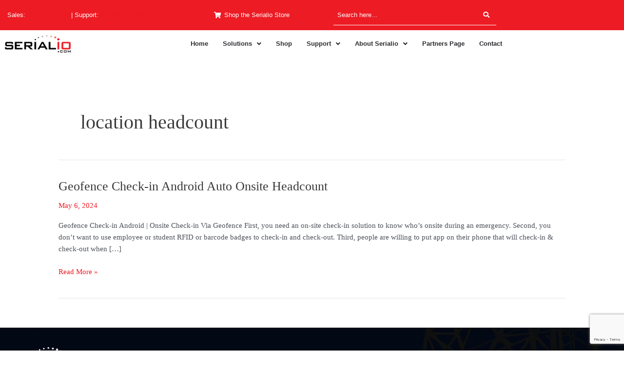

--- FILE ---
content_type: text/html; charset=utf-8
request_url: https://www.google.com/recaptcha/api2/anchor?ar=1&k=6LecUOwqAAAAADw1fya8hr9-VHubxirNW1DT-bqQ&co=aHR0cHM6Ly9zZXJpYWxpby5jb206NDQz&hl=en&v=PoyoqOPhxBO7pBk68S4YbpHZ&size=invisible&anchor-ms=20000&execute-ms=30000&cb=3dlvoa89lcqm
body_size: 48825
content:
<!DOCTYPE HTML><html dir="ltr" lang="en"><head><meta http-equiv="Content-Type" content="text/html; charset=UTF-8">
<meta http-equiv="X-UA-Compatible" content="IE=edge">
<title>reCAPTCHA</title>
<style type="text/css">
/* cyrillic-ext */
@font-face {
  font-family: 'Roboto';
  font-style: normal;
  font-weight: 400;
  font-stretch: 100%;
  src: url(//fonts.gstatic.com/s/roboto/v48/KFO7CnqEu92Fr1ME7kSn66aGLdTylUAMa3GUBHMdazTgWw.woff2) format('woff2');
  unicode-range: U+0460-052F, U+1C80-1C8A, U+20B4, U+2DE0-2DFF, U+A640-A69F, U+FE2E-FE2F;
}
/* cyrillic */
@font-face {
  font-family: 'Roboto';
  font-style: normal;
  font-weight: 400;
  font-stretch: 100%;
  src: url(//fonts.gstatic.com/s/roboto/v48/KFO7CnqEu92Fr1ME7kSn66aGLdTylUAMa3iUBHMdazTgWw.woff2) format('woff2');
  unicode-range: U+0301, U+0400-045F, U+0490-0491, U+04B0-04B1, U+2116;
}
/* greek-ext */
@font-face {
  font-family: 'Roboto';
  font-style: normal;
  font-weight: 400;
  font-stretch: 100%;
  src: url(//fonts.gstatic.com/s/roboto/v48/KFO7CnqEu92Fr1ME7kSn66aGLdTylUAMa3CUBHMdazTgWw.woff2) format('woff2');
  unicode-range: U+1F00-1FFF;
}
/* greek */
@font-face {
  font-family: 'Roboto';
  font-style: normal;
  font-weight: 400;
  font-stretch: 100%;
  src: url(//fonts.gstatic.com/s/roboto/v48/KFO7CnqEu92Fr1ME7kSn66aGLdTylUAMa3-UBHMdazTgWw.woff2) format('woff2');
  unicode-range: U+0370-0377, U+037A-037F, U+0384-038A, U+038C, U+038E-03A1, U+03A3-03FF;
}
/* math */
@font-face {
  font-family: 'Roboto';
  font-style: normal;
  font-weight: 400;
  font-stretch: 100%;
  src: url(//fonts.gstatic.com/s/roboto/v48/KFO7CnqEu92Fr1ME7kSn66aGLdTylUAMawCUBHMdazTgWw.woff2) format('woff2');
  unicode-range: U+0302-0303, U+0305, U+0307-0308, U+0310, U+0312, U+0315, U+031A, U+0326-0327, U+032C, U+032F-0330, U+0332-0333, U+0338, U+033A, U+0346, U+034D, U+0391-03A1, U+03A3-03A9, U+03B1-03C9, U+03D1, U+03D5-03D6, U+03F0-03F1, U+03F4-03F5, U+2016-2017, U+2034-2038, U+203C, U+2040, U+2043, U+2047, U+2050, U+2057, U+205F, U+2070-2071, U+2074-208E, U+2090-209C, U+20D0-20DC, U+20E1, U+20E5-20EF, U+2100-2112, U+2114-2115, U+2117-2121, U+2123-214F, U+2190, U+2192, U+2194-21AE, U+21B0-21E5, U+21F1-21F2, U+21F4-2211, U+2213-2214, U+2216-22FF, U+2308-230B, U+2310, U+2319, U+231C-2321, U+2336-237A, U+237C, U+2395, U+239B-23B7, U+23D0, U+23DC-23E1, U+2474-2475, U+25AF, U+25B3, U+25B7, U+25BD, U+25C1, U+25CA, U+25CC, U+25FB, U+266D-266F, U+27C0-27FF, U+2900-2AFF, U+2B0E-2B11, U+2B30-2B4C, U+2BFE, U+3030, U+FF5B, U+FF5D, U+1D400-1D7FF, U+1EE00-1EEFF;
}
/* symbols */
@font-face {
  font-family: 'Roboto';
  font-style: normal;
  font-weight: 400;
  font-stretch: 100%;
  src: url(//fonts.gstatic.com/s/roboto/v48/KFO7CnqEu92Fr1ME7kSn66aGLdTylUAMaxKUBHMdazTgWw.woff2) format('woff2');
  unicode-range: U+0001-000C, U+000E-001F, U+007F-009F, U+20DD-20E0, U+20E2-20E4, U+2150-218F, U+2190, U+2192, U+2194-2199, U+21AF, U+21E6-21F0, U+21F3, U+2218-2219, U+2299, U+22C4-22C6, U+2300-243F, U+2440-244A, U+2460-24FF, U+25A0-27BF, U+2800-28FF, U+2921-2922, U+2981, U+29BF, U+29EB, U+2B00-2BFF, U+4DC0-4DFF, U+FFF9-FFFB, U+10140-1018E, U+10190-1019C, U+101A0, U+101D0-101FD, U+102E0-102FB, U+10E60-10E7E, U+1D2C0-1D2D3, U+1D2E0-1D37F, U+1F000-1F0FF, U+1F100-1F1AD, U+1F1E6-1F1FF, U+1F30D-1F30F, U+1F315, U+1F31C, U+1F31E, U+1F320-1F32C, U+1F336, U+1F378, U+1F37D, U+1F382, U+1F393-1F39F, U+1F3A7-1F3A8, U+1F3AC-1F3AF, U+1F3C2, U+1F3C4-1F3C6, U+1F3CA-1F3CE, U+1F3D4-1F3E0, U+1F3ED, U+1F3F1-1F3F3, U+1F3F5-1F3F7, U+1F408, U+1F415, U+1F41F, U+1F426, U+1F43F, U+1F441-1F442, U+1F444, U+1F446-1F449, U+1F44C-1F44E, U+1F453, U+1F46A, U+1F47D, U+1F4A3, U+1F4B0, U+1F4B3, U+1F4B9, U+1F4BB, U+1F4BF, U+1F4C8-1F4CB, U+1F4D6, U+1F4DA, U+1F4DF, U+1F4E3-1F4E6, U+1F4EA-1F4ED, U+1F4F7, U+1F4F9-1F4FB, U+1F4FD-1F4FE, U+1F503, U+1F507-1F50B, U+1F50D, U+1F512-1F513, U+1F53E-1F54A, U+1F54F-1F5FA, U+1F610, U+1F650-1F67F, U+1F687, U+1F68D, U+1F691, U+1F694, U+1F698, U+1F6AD, U+1F6B2, U+1F6B9-1F6BA, U+1F6BC, U+1F6C6-1F6CF, U+1F6D3-1F6D7, U+1F6E0-1F6EA, U+1F6F0-1F6F3, U+1F6F7-1F6FC, U+1F700-1F7FF, U+1F800-1F80B, U+1F810-1F847, U+1F850-1F859, U+1F860-1F887, U+1F890-1F8AD, U+1F8B0-1F8BB, U+1F8C0-1F8C1, U+1F900-1F90B, U+1F93B, U+1F946, U+1F984, U+1F996, U+1F9E9, U+1FA00-1FA6F, U+1FA70-1FA7C, U+1FA80-1FA89, U+1FA8F-1FAC6, U+1FACE-1FADC, U+1FADF-1FAE9, U+1FAF0-1FAF8, U+1FB00-1FBFF;
}
/* vietnamese */
@font-face {
  font-family: 'Roboto';
  font-style: normal;
  font-weight: 400;
  font-stretch: 100%;
  src: url(//fonts.gstatic.com/s/roboto/v48/KFO7CnqEu92Fr1ME7kSn66aGLdTylUAMa3OUBHMdazTgWw.woff2) format('woff2');
  unicode-range: U+0102-0103, U+0110-0111, U+0128-0129, U+0168-0169, U+01A0-01A1, U+01AF-01B0, U+0300-0301, U+0303-0304, U+0308-0309, U+0323, U+0329, U+1EA0-1EF9, U+20AB;
}
/* latin-ext */
@font-face {
  font-family: 'Roboto';
  font-style: normal;
  font-weight: 400;
  font-stretch: 100%;
  src: url(//fonts.gstatic.com/s/roboto/v48/KFO7CnqEu92Fr1ME7kSn66aGLdTylUAMa3KUBHMdazTgWw.woff2) format('woff2');
  unicode-range: U+0100-02BA, U+02BD-02C5, U+02C7-02CC, U+02CE-02D7, U+02DD-02FF, U+0304, U+0308, U+0329, U+1D00-1DBF, U+1E00-1E9F, U+1EF2-1EFF, U+2020, U+20A0-20AB, U+20AD-20C0, U+2113, U+2C60-2C7F, U+A720-A7FF;
}
/* latin */
@font-face {
  font-family: 'Roboto';
  font-style: normal;
  font-weight: 400;
  font-stretch: 100%;
  src: url(//fonts.gstatic.com/s/roboto/v48/KFO7CnqEu92Fr1ME7kSn66aGLdTylUAMa3yUBHMdazQ.woff2) format('woff2');
  unicode-range: U+0000-00FF, U+0131, U+0152-0153, U+02BB-02BC, U+02C6, U+02DA, U+02DC, U+0304, U+0308, U+0329, U+2000-206F, U+20AC, U+2122, U+2191, U+2193, U+2212, U+2215, U+FEFF, U+FFFD;
}
/* cyrillic-ext */
@font-face {
  font-family: 'Roboto';
  font-style: normal;
  font-weight: 500;
  font-stretch: 100%;
  src: url(//fonts.gstatic.com/s/roboto/v48/KFO7CnqEu92Fr1ME7kSn66aGLdTylUAMa3GUBHMdazTgWw.woff2) format('woff2');
  unicode-range: U+0460-052F, U+1C80-1C8A, U+20B4, U+2DE0-2DFF, U+A640-A69F, U+FE2E-FE2F;
}
/* cyrillic */
@font-face {
  font-family: 'Roboto';
  font-style: normal;
  font-weight: 500;
  font-stretch: 100%;
  src: url(//fonts.gstatic.com/s/roboto/v48/KFO7CnqEu92Fr1ME7kSn66aGLdTylUAMa3iUBHMdazTgWw.woff2) format('woff2');
  unicode-range: U+0301, U+0400-045F, U+0490-0491, U+04B0-04B1, U+2116;
}
/* greek-ext */
@font-face {
  font-family: 'Roboto';
  font-style: normal;
  font-weight: 500;
  font-stretch: 100%;
  src: url(//fonts.gstatic.com/s/roboto/v48/KFO7CnqEu92Fr1ME7kSn66aGLdTylUAMa3CUBHMdazTgWw.woff2) format('woff2');
  unicode-range: U+1F00-1FFF;
}
/* greek */
@font-face {
  font-family: 'Roboto';
  font-style: normal;
  font-weight: 500;
  font-stretch: 100%;
  src: url(//fonts.gstatic.com/s/roboto/v48/KFO7CnqEu92Fr1ME7kSn66aGLdTylUAMa3-UBHMdazTgWw.woff2) format('woff2');
  unicode-range: U+0370-0377, U+037A-037F, U+0384-038A, U+038C, U+038E-03A1, U+03A3-03FF;
}
/* math */
@font-face {
  font-family: 'Roboto';
  font-style: normal;
  font-weight: 500;
  font-stretch: 100%;
  src: url(//fonts.gstatic.com/s/roboto/v48/KFO7CnqEu92Fr1ME7kSn66aGLdTylUAMawCUBHMdazTgWw.woff2) format('woff2');
  unicode-range: U+0302-0303, U+0305, U+0307-0308, U+0310, U+0312, U+0315, U+031A, U+0326-0327, U+032C, U+032F-0330, U+0332-0333, U+0338, U+033A, U+0346, U+034D, U+0391-03A1, U+03A3-03A9, U+03B1-03C9, U+03D1, U+03D5-03D6, U+03F0-03F1, U+03F4-03F5, U+2016-2017, U+2034-2038, U+203C, U+2040, U+2043, U+2047, U+2050, U+2057, U+205F, U+2070-2071, U+2074-208E, U+2090-209C, U+20D0-20DC, U+20E1, U+20E5-20EF, U+2100-2112, U+2114-2115, U+2117-2121, U+2123-214F, U+2190, U+2192, U+2194-21AE, U+21B0-21E5, U+21F1-21F2, U+21F4-2211, U+2213-2214, U+2216-22FF, U+2308-230B, U+2310, U+2319, U+231C-2321, U+2336-237A, U+237C, U+2395, U+239B-23B7, U+23D0, U+23DC-23E1, U+2474-2475, U+25AF, U+25B3, U+25B7, U+25BD, U+25C1, U+25CA, U+25CC, U+25FB, U+266D-266F, U+27C0-27FF, U+2900-2AFF, U+2B0E-2B11, U+2B30-2B4C, U+2BFE, U+3030, U+FF5B, U+FF5D, U+1D400-1D7FF, U+1EE00-1EEFF;
}
/* symbols */
@font-face {
  font-family: 'Roboto';
  font-style: normal;
  font-weight: 500;
  font-stretch: 100%;
  src: url(//fonts.gstatic.com/s/roboto/v48/KFO7CnqEu92Fr1ME7kSn66aGLdTylUAMaxKUBHMdazTgWw.woff2) format('woff2');
  unicode-range: U+0001-000C, U+000E-001F, U+007F-009F, U+20DD-20E0, U+20E2-20E4, U+2150-218F, U+2190, U+2192, U+2194-2199, U+21AF, U+21E6-21F0, U+21F3, U+2218-2219, U+2299, U+22C4-22C6, U+2300-243F, U+2440-244A, U+2460-24FF, U+25A0-27BF, U+2800-28FF, U+2921-2922, U+2981, U+29BF, U+29EB, U+2B00-2BFF, U+4DC0-4DFF, U+FFF9-FFFB, U+10140-1018E, U+10190-1019C, U+101A0, U+101D0-101FD, U+102E0-102FB, U+10E60-10E7E, U+1D2C0-1D2D3, U+1D2E0-1D37F, U+1F000-1F0FF, U+1F100-1F1AD, U+1F1E6-1F1FF, U+1F30D-1F30F, U+1F315, U+1F31C, U+1F31E, U+1F320-1F32C, U+1F336, U+1F378, U+1F37D, U+1F382, U+1F393-1F39F, U+1F3A7-1F3A8, U+1F3AC-1F3AF, U+1F3C2, U+1F3C4-1F3C6, U+1F3CA-1F3CE, U+1F3D4-1F3E0, U+1F3ED, U+1F3F1-1F3F3, U+1F3F5-1F3F7, U+1F408, U+1F415, U+1F41F, U+1F426, U+1F43F, U+1F441-1F442, U+1F444, U+1F446-1F449, U+1F44C-1F44E, U+1F453, U+1F46A, U+1F47D, U+1F4A3, U+1F4B0, U+1F4B3, U+1F4B9, U+1F4BB, U+1F4BF, U+1F4C8-1F4CB, U+1F4D6, U+1F4DA, U+1F4DF, U+1F4E3-1F4E6, U+1F4EA-1F4ED, U+1F4F7, U+1F4F9-1F4FB, U+1F4FD-1F4FE, U+1F503, U+1F507-1F50B, U+1F50D, U+1F512-1F513, U+1F53E-1F54A, U+1F54F-1F5FA, U+1F610, U+1F650-1F67F, U+1F687, U+1F68D, U+1F691, U+1F694, U+1F698, U+1F6AD, U+1F6B2, U+1F6B9-1F6BA, U+1F6BC, U+1F6C6-1F6CF, U+1F6D3-1F6D7, U+1F6E0-1F6EA, U+1F6F0-1F6F3, U+1F6F7-1F6FC, U+1F700-1F7FF, U+1F800-1F80B, U+1F810-1F847, U+1F850-1F859, U+1F860-1F887, U+1F890-1F8AD, U+1F8B0-1F8BB, U+1F8C0-1F8C1, U+1F900-1F90B, U+1F93B, U+1F946, U+1F984, U+1F996, U+1F9E9, U+1FA00-1FA6F, U+1FA70-1FA7C, U+1FA80-1FA89, U+1FA8F-1FAC6, U+1FACE-1FADC, U+1FADF-1FAE9, U+1FAF0-1FAF8, U+1FB00-1FBFF;
}
/* vietnamese */
@font-face {
  font-family: 'Roboto';
  font-style: normal;
  font-weight: 500;
  font-stretch: 100%;
  src: url(//fonts.gstatic.com/s/roboto/v48/KFO7CnqEu92Fr1ME7kSn66aGLdTylUAMa3OUBHMdazTgWw.woff2) format('woff2');
  unicode-range: U+0102-0103, U+0110-0111, U+0128-0129, U+0168-0169, U+01A0-01A1, U+01AF-01B0, U+0300-0301, U+0303-0304, U+0308-0309, U+0323, U+0329, U+1EA0-1EF9, U+20AB;
}
/* latin-ext */
@font-face {
  font-family: 'Roboto';
  font-style: normal;
  font-weight: 500;
  font-stretch: 100%;
  src: url(//fonts.gstatic.com/s/roboto/v48/KFO7CnqEu92Fr1ME7kSn66aGLdTylUAMa3KUBHMdazTgWw.woff2) format('woff2');
  unicode-range: U+0100-02BA, U+02BD-02C5, U+02C7-02CC, U+02CE-02D7, U+02DD-02FF, U+0304, U+0308, U+0329, U+1D00-1DBF, U+1E00-1E9F, U+1EF2-1EFF, U+2020, U+20A0-20AB, U+20AD-20C0, U+2113, U+2C60-2C7F, U+A720-A7FF;
}
/* latin */
@font-face {
  font-family: 'Roboto';
  font-style: normal;
  font-weight: 500;
  font-stretch: 100%;
  src: url(//fonts.gstatic.com/s/roboto/v48/KFO7CnqEu92Fr1ME7kSn66aGLdTylUAMa3yUBHMdazQ.woff2) format('woff2');
  unicode-range: U+0000-00FF, U+0131, U+0152-0153, U+02BB-02BC, U+02C6, U+02DA, U+02DC, U+0304, U+0308, U+0329, U+2000-206F, U+20AC, U+2122, U+2191, U+2193, U+2212, U+2215, U+FEFF, U+FFFD;
}
/* cyrillic-ext */
@font-face {
  font-family: 'Roboto';
  font-style: normal;
  font-weight: 900;
  font-stretch: 100%;
  src: url(//fonts.gstatic.com/s/roboto/v48/KFO7CnqEu92Fr1ME7kSn66aGLdTylUAMa3GUBHMdazTgWw.woff2) format('woff2');
  unicode-range: U+0460-052F, U+1C80-1C8A, U+20B4, U+2DE0-2DFF, U+A640-A69F, U+FE2E-FE2F;
}
/* cyrillic */
@font-face {
  font-family: 'Roboto';
  font-style: normal;
  font-weight: 900;
  font-stretch: 100%;
  src: url(//fonts.gstatic.com/s/roboto/v48/KFO7CnqEu92Fr1ME7kSn66aGLdTylUAMa3iUBHMdazTgWw.woff2) format('woff2');
  unicode-range: U+0301, U+0400-045F, U+0490-0491, U+04B0-04B1, U+2116;
}
/* greek-ext */
@font-face {
  font-family: 'Roboto';
  font-style: normal;
  font-weight: 900;
  font-stretch: 100%;
  src: url(//fonts.gstatic.com/s/roboto/v48/KFO7CnqEu92Fr1ME7kSn66aGLdTylUAMa3CUBHMdazTgWw.woff2) format('woff2');
  unicode-range: U+1F00-1FFF;
}
/* greek */
@font-face {
  font-family: 'Roboto';
  font-style: normal;
  font-weight: 900;
  font-stretch: 100%;
  src: url(//fonts.gstatic.com/s/roboto/v48/KFO7CnqEu92Fr1ME7kSn66aGLdTylUAMa3-UBHMdazTgWw.woff2) format('woff2');
  unicode-range: U+0370-0377, U+037A-037F, U+0384-038A, U+038C, U+038E-03A1, U+03A3-03FF;
}
/* math */
@font-face {
  font-family: 'Roboto';
  font-style: normal;
  font-weight: 900;
  font-stretch: 100%;
  src: url(//fonts.gstatic.com/s/roboto/v48/KFO7CnqEu92Fr1ME7kSn66aGLdTylUAMawCUBHMdazTgWw.woff2) format('woff2');
  unicode-range: U+0302-0303, U+0305, U+0307-0308, U+0310, U+0312, U+0315, U+031A, U+0326-0327, U+032C, U+032F-0330, U+0332-0333, U+0338, U+033A, U+0346, U+034D, U+0391-03A1, U+03A3-03A9, U+03B1-03C9, U+03D1, U+03D5-03D6, U+03F0-03F1, U+03F4-03F5, U+2016-2017, U+2034-2038, U+203C, U+2040, U+2043, U+2047, U+2050, U+2057, U+205F, U+2070-2071, U+2074-208E, U+2090-209C, U+20D0-20DC, U+20E1, U+20E5-20EF, U+2100-2112, U+2114-2115, U+2117-2121, U+2123-214F, U+2190, U+2192, U+2194-21AE, U+21B0-21E5, U+21F1-21F2, U+21F4-2211, U+2213-2214, U+2216-22FF, U+2308-230B, U+2310, U+2319, U+231C-2321, U+2336-237A, U+237C, U+2395, U+239B-23B7, U+23D0, U+23DC-23E1, U+2474-2475, U+25AF, U+25B3, U+25B7, U+25BD, U+25C1, U+25CA, U+25CC, U+25FB, U+266D-266F, U+27C0-27FF, U+2900-2AFF, U+2B0E-2B11, U+2B30-2B4C, U+2BFE, U+3030, U+FF5B, U+FF5D, U+1D400-1D7FF, U+1EE00-1EEFF;
}
/* symbols */
@font-face {
  font-family: 'Roboto';
  font-style: normal;
  font-weight: 900;
  font-stretch: 100%;
  src: url(//fonts.gstatic.com/s/roboto/v48/KFO7CnqEu92Fr1ME7kSn66aGLdTylUAMaxKUBHMdazTgWw.woff2) format('woff2');
  unicode-range: U+0001-000C, U+000E-001F, U+007F-009F, U+20DD-20E0, U+20E2-20E4, U+2150-218F, U+2190, U+2192, U+2194-2199, U+21AF, U+21E6-21F0, U+21F3, U+2218-2219, U+2299, U+22C4-22C6, U+2300-243F, U+2440-244A, U+2460-24FF, U+25A0-27BF, U+2800-28FF, U+2921-2922, U+2981, U+29BF, U+29EB, U+2B00-2BFF, U+4DC0-4DFF, U+FFF9-FFFB, U+10140-1018E, U+10190-1019C, U+101A0, U+101D0-101FD, U+102E0-102FB, U+10E60-10E7E, U+1D2C0-1D2D3, U+1D2E0-1D37F, U+1F000-1F0FF, U+1F100-1F1AD, U+1F1E6-1F1FF, U+1F30D-1F30F, U+1F315, U+1F31C, U+1F31E, U+1F320-1F32C, U+1F336, U+1F378, U+1F37D, U+1F382, U+1F393-1F39F, U+1F3A7-1F3A8, U+1F3AC-1F3AF, U+1F3C2, U+1F3C4-1F3C6, U+1F3CA-1F3CE, U+1F3D4-1F3E0, U+1F3ED, U+1F3F1-1F3F3, U+1F3F5-1F3F7, U+1F408, U+1F415, U+1F41F, U+1F426, U+1F43F, U+1F441-1F442, U+1F444, U+1F446-1F449, U+1F44C-1F44E, U+1F453, U+1F46A, U+1F47D, U+1F4A3, U+1F4B0, U+1F4B3, U+1F4B9, U+1F4BB, U+1F4BF, U+1F4C8-1F4CB, U+1F4D6, U+1F4DA, U+1F4DF, U+1F4E3-1F4E6, U+1F4EA-1F4ED, U+1F4F7, U+1F4F9-1F4FB, U+1F4FD-1F4FE, U+1F503, U+1F507-1F50B, U+1F50D, U+1F512-1F513, U+1F53E-1F54A, U+1F54F-1F5FA, U+1F610, U+1F650-1F67F, U+1F687, U+1F68D, U+1F691, U+1F694, U+1F698, U+1F6AD, U+1F6B2, U+1F6B9-1F6BA, U+1F6BC, U+1F6C6-1F6CF, U+1F6D3-1F6D7, U+1F6E0-1F6EA, U+1F6F0-1F6F3, U+1F6F7-1F6FC, U+1F700-1F7FF, U+1F800-1F80B, U+1F810-1F847, U+1F850-1F859, U+1F860-1F887, U+1F890-1F8AD, U+1F8B0-1F8BB, U+1F8C0-1F8C1, U+1F900-1F90B, U+1F93B, U+1F946, U+1F984, U+1F996, U+1F9E9, U+1FA00-1FA6F, U+1FA70-1FA7C, U+1FA80-1FA89, U+1FA8F-1FAC6, U+1FACE-1FADC, U+1FADF-1FAE9, U+1FAF0-1FAF8, U+1FB00-1FBFF;
}
/* vietnamese */
@font-face {
  font-family: 'Roboto';
  font-style: normal;
  font-weight: 900;
  font-stretch: 100%;
  src: url(//fonts.gstatic.com/s/roboto/v48/KFO7CnqEu92Fr1ME7kSn66aGLdTylUAMa3OUBHMdazTgWw.woff2) format('woff2');
  unicode-range: U+0102-0103, U+0110-0111, U+0128-0129, U+0168-0169, U+01A0-01A1, U+01AF-01B0, U+0300-0301, U+0303-0304, U+0308-0309, U+0323, U+0329, U+1EA0-1EF9, U+20AB;
}
/* latin-ext */
@font-face {
  font-family: 'Roboto';
  font-style: normal;
  font-weight: 900;
  font-stretch: 100%;
  src: url(//fonts.gstatic.com/s/roboto/v48/KFO7CnqEu92Fr1ME7kSn66aGLdTylUAMa3KUBHMdazTgWw.woff2) format('woff2');
  unicode-range: U+0100-02BA, U+02BD-02C5, U+02C7-02CC, U+02CE-02D7, U+02DD-02FF, U+0304, U+0308, U+0329, U+1D00-1DBF, U+1E00-1E9F, U+1EF2-1EFF, U+2020, U+20A0-20AB, U+20AD-20C0, U+2113, U+2C60-2C7F, U+A720-A7FF;
}
/* latin */
@font-face {
  font-family: 'Roboto';
  font-style: normal;
  font-weight: 900;
  font-stretch: 100%;
  src: url(//fonts.gstatic.com/s/roboto/v48/KFO7CnqEu92Fr1ME7kSn66aGLdTylUAMa3yUBHMdazQ.woff2) format('woff2');
  unicode-range: U+0000-00FF, U+0131, U+0152-0153, U+02BB-02BC, U+02C6, U+02DA, U+02DC, U+0304, U+0308, U+0329, U+2000-206F, U+20AC, U+2122, U+2191, U+2193, U+2212, U+2215, U+FEFF, U+FFFD;
}

</style>
<link rel="stylesheet" type="text/css" href="https://www.gstatic.com/recaptcha/releases/PoyoqOPhxBO7pBk68S4YbpHZ/styles__ltr.css">
<script nonce="8kF7JxS2IRHr9AfyCFOqTQ" type="text/javascript">window['__recaptcha_api'] = 'https://www.google.com/recaptcha/api2/';</script>
<script type="text/javascript" src="https://www.gstatic.com/recaptcha/releases/PoyoqOPhxBO7pBk68S4YbpHZ/recaptcha__en.js" nonce="8kF7JxS2IRHr9AfyCFOqTQ">
      
    </script></head>
<body><div id="rc-anchor-alert" class="rc-anchor-alert"></div>
<input type="hidden" id="recaptcha-token" value="[base64]">
<script type="text/javascript" nonce="8kF7JxS2IRHr9AfyCFOqTQ">
      recaptcha.anchor.Main.init("[\x22ainput\x22,[\x22bgdata\x22,\x22\x22,\[base64]/[base64]/UltIKytdPWE6KGE8MjA0OD9SW0grK109YT4+NnwxOTI6KChhJjY0NTEyKT09NTUyOTYmJnErMTxoLmxlbmd0aCYmKGguY2hhckNvZGVBdChxKzEpJjY0NTEyKT09NTYzMjA/[base64]/MjU1OlI/[base64]/[base64]/[base64]/[base64]/[base64]/[base64]/[base64]/[base64]/[base64]/[base64]\x22,\[base64]\\u003d\x22,\x22wqdZw5rDusOxw4vDicKGwroKw6tzw5XDtcKSUQLCnMODOcOmwp9TRcKlfhs4w45aw5jCh8KrARJowosrw4XClH5gw6BYLi1DLMK2LBfClsOFwrDDtGzCvSUkVFssIcKWRMOCwqXDqy5YdFPCkcO1DcOhfGp1BTlZw6/CnXAND3oKw6rDt8OMw6N/wrjDsUceWwkEw5nDpSUTwr/DqMOAw7E8w7EgE0TCtsOGfsOiw7ssHMKsw5lYZS/[base64]/[base64]/[base64]/[base64]/CsCNcK1YHwpcFQcOTVCpldMOMwp7Cp8OOwrJMAsOMw5fDuys5wpXDncOrw7rDqcKmwrdqw7LCpFTDsx3ChMKEwrbCsMObwr3Cs8OZwoXCr8KBS0QPAsKBw51GwrMqRWnCknLChMKgwonDiMOrMsKCwpPCvsOzG0INTREmXcK6FMOrw7DDuE/CtTcMwpXCocK3w7TDoQnDk2TDqkHChGvCpEslw5tfwoklw6pdwqTDiTsqw4B6w4TCo8OrccKxw7oqNMKWw5jDr1HCszF0YWp/[base64]/CvcOGw6dpw5zDvsO0w4h4w4F/w45ow6fCscKSWMOABi9vPRvCvcKnwp8wwr/DucKlwrI6e0JTUUBnw6MWesKFw6tua8OAbANHw5vChcOmw7HCvUlzwoRQwq/CjzLCrw0+c8O5wrTDrsKew69TdFrCqRjCmsK9w4Bqw746w6lpw5s8wpcmZwDCo29AdiUAbsKaWiTDo8OqJWnCjFIXInhkwp02wpbCvnI3wqIyQiXCrW8yw7PCmCY1w63CiFDCnHc4esKxw6vDp3Uqw6fDr3Bew7doO8KfF8KZbMKbN8OeHsKUKUdJw7h/w4jDpQVjPGQbwrbCkMKVLil7woLDq0wlwrs1w4fCsgPCvT/ChAjDncKtaMOhw6V6wq4tw7EUA8KuwrLCnV8gMcKBeGfCkFLDosOCLCzDrDMcbmpIHsKSMjZYwpQQwrvCtVZRw4PCosKVw4rCj3QlNsKmw4/DscKIwrQEw7sFMD1sMjnDtyXDsRbCvHTCk8KZH8O/[base64]/CnjBgA3pWFMKFwpnDgcKPwpvDmAkwBMKFBnTCuEEAwq9twpPCr8K8ISNJF8KkS8OPcTrDhz3Dj8OnDUBeXRsrwoDDnGrDnljChzLDgsORFcKPKMObwrbCj8O4NiFAwq7CvcO6PxhGw5PDq8O/[base64]/DgT5nPsONwo8swpIAw4FJEzQqd8Kbw6lPGg9aw5pEw6DCmWp3WsOKfEIoPC/CtU3CuRVhwpVHw6TDp8OqLsKmWy1eaMK4ZsOiwrYww61iGS7DtydxYMKATW7Cp2rDp8Owwr0mbsKqQ8OpwopGw5ZOw6LDu3N7w7s+wqFbZsOICmMPw6LCkMK7LDvDl8Obw5xyw6Zywo5CLEXDry/DpWPDiFh9aRlTdsKREsKXw4ISJT3DqMKRwrTDs8KcFFDCkxLCp8KwT8KNOB/DmsK7w5MPwr8YwqDDlHACwqjCkw7CtsO2wql0OEN6w7Nywr/DjMOKWSvDlCvDq8KuYcOdYWxawrDDpjTCgSgHZcO6w6YNS8O0YmJLwoscWMOGZcKsd8O3O080wq4DwofDnsOIwrLDosOwwo5Lw5jDn8KOT8KMfsKSJCbCtH/DgD7CkmYaw5fDvMOYw6dcw6rCqcK0dcOFw7Jww57DjMKTw7LDhsKCwp3DpFfCoxLDtFF/AsKWIsOUKQt8wq1wwqZhwp/DkcOaHz7Dq1ZjScKAKwHDhzIlKMOlw57CrMOJwp3ClMOdK2XDhcKMw5Agw6DDnkTDth9pwrPDml8dwqjCjsOJVsKSwrLDs8KxFi4uwp3Dm1dkJ8KDwosESsKZw6Awfix3f8O3DsKXFULCpzZ/w54Mw6TDpcK4w7EHacObwprClcOOwrTChEPDp3UxwqbDkMKKw4DDtcOERcKRwrsJOlR0dcOfw4PCvAMGOzTCuMO5Rm1IwqDDtDMewqtaF8KwMMKPfcO5TBIrP8Ogw6/[base64]/[base64]/Dh8O1wpU5OMOBw7HCoMKbC8OuwrYDIg/CmVDCmkF0w6zDsWtoWMOeAHLDrFxdw6Z5LsK7Z8KkL8K/dU4awr4awqZdw4EYw5JPw5/DrRN6fX4KYcKVwqs/acO1wrjDmsKjGMOHw7XCvE5IWcKxZsKjXyPClwJbw5dFw6TCuzlZTAIRwpDCmyZ/woMxJsKcPsOGC3tSbmQ5w6bCmWAkwrjCu2LDqDbDo8KOe0/CrGl6NsOJw5dQw55cAcO/[base64]/TsOMAsKUVcO0aR7Cjx4Fwp/DucOrwpfCiGxIR8OgU2xkXMOxwr1mwpwjaEvDtzYAw4Yuw6rCvMKow5swKcOfwqfCi8ORKkTCvsK7w6I/w4JPw5k/[base64]/Cl8OLHsOLUSwiPBQPQ8OFwp/[base64]/[base64]/w4zCmcK7bVEhX8ONwpXCvXEswqDDmgDDpDcKw4c0My0Qwp7Dl2dsI2rCvw8ww53CrwvDlmAKw7FmNsOyw4nDujzCk8KTw49WwpfCq1d6wp1KXMKnW8KJXMKcaXPDlB1DCUwaJsOZHQoCw7XChh/DrMK6w4PCvcKGVRklw5ZIw71pTn8Mw7TDvTbCtMKJOVDCqBPCkkTCh8KGDlYnDG0TwpDCv8O6NMKhwr3CqcKDL8KyYsOKXBTCqsODOAbCjMOPIxxOw7MEbC01wrVdwqsHLMKtwrIRw4bCj8Otwp09NXvCqlJ0Jn7DoF3DncKHw4rDrcOtIMO7wq/DoFVPw6x0RsKDw6pJeHHCs8KSW8Kkw6sXwo1CXSg3JsOIwpnDocOGZMKXCsOIw47ClAEywqjCmsK1OsK1CxfDnUsmwrHDpcKlwozDv8Kkw4ZiIsKmw7ILAsOjNVYXw7zDjXAFH2soI2bDnlbDu0M3cmHDrcO8wqJvLcKzBBYUw4dqeMORw794w7vCrhU0Q8OLwrJ/VMKbwqQOaX5kw4o2w58qwozDuMO7wpLDt0htw4wSw4rDhFwITcOQwqFiXMK1JBbCuzTCsksXfMOdZnzCnC9lPMKwYMKlw77CrDzDiHsawpcmwrx9w4paw7/DosOlw7vDm8KVbjfChy4kc3dKBTYdwo9PwqsEwrt/w59eKgHCsh7CsMKmwqsrw6Bgw6vDg0Jaw6LCrzjDicKyw6bCuRDDiTPCrcKHOW9BMcOnw4V9wqjCl8OVwr0cwr5wwpsHasOvw6TDjcKvNGDDisOLwpkww4jDuTICw6jDt8KwI3wTTBTCimJ9PcO5f3/[base64]/[base64]/Du8K3w4XDlMKDMsOfYlPDs8O5URrCpnLDpcKdw5A/JMK2w77Dt1nCt8KEYQdyGMK+acOvwovDl8KUwqBSwprDp2sWw6zDqsKUw75qOcOUX8KZWlfCmcO/EsKiwr8oHG0JYcKHw7tGwpwlW8OBNsO2wrLCliXCuMOwFcOaMC7CssKkZcOjE8Ocw6ANwrPDlcOtBEsiccOXND4Aw497w7xVRHUAacOkEittWcKFGCDDvy/[base64]/Dt8Kkw5DCnw54FirDhsK8wrkOw5fCgxRhfcOeDMKEw5tEw7sVYQnDhcOGwqbDuzh5w7TCtHkaw7LDpmYgwrjDp0cJwp98BxfCnkHDo8K9wqfCmcKGwp5Lw5rCm8KtXV/Dp8KrecK+w4Rzwp1yw4jCiQZVwrhbwrLCrh1EwrfCo8OHwopEGX3DmEFSw5DDiHjCjknDrcOLQ8KvK8O+w4zCucKEwq/CvMK8DsKsw4jDqcK/w6FEw7p5TF8iQDhpQcOwUHrDgMKfesO7w6xUBSVOwqFoAMOQH8KaR8Orw4Q3woAvF8Oswqt8BcKAw5wXw4JqQsKyV8OlHcOoDGhtw6bCpHTDoMK4wobDhcKYTsKKTG0LCHgeVXEKwoMcBH/DqcO6wr8UOAE+w5xxfFbCh8Kxw7HCszHCk8ODZ8O1I8OHwrAdesKWbSQTSkgmSSrDhAvDl8KdUcKmw7LCgsK5UAjDvsKFQQrDksKRKC8TL8K2ZcO3wrzDuzbDmcKBw6TDvsOCwobDgnpnAEg8wqkRYS7DjcKww6MZw6gmw5o9wo/DjcK2dzlnw68rwqrCtGbDnsOtM8OoFcKlwpHDi8KbMWM4wokxHnAgIcKow5vCvVbDssK3wrdkecKRDlkfw6/DuULDhizCrELCp8OkwpxyScK9w7vDqMOvHMORwpcDw47Dr13CvMOCKMKtwr8IwrN8eX9UwqTCscOQaU5hw6E/wpTCkXRfw4QJFiMTw6sFw5rDg8O2JUV3YyLDt8OKwqFKAcKqworDm8KpOMKxXcOeKsKTPzbDmsKywpTDncOrFBUNdGjCknR9wqjCuQrDrcOPF8OPScOBfFhyCsK3wrXDlsOVw79UIMO2V8K1WsOhJsK9wqJgwpFXw7jDlxNWw5/DilAuwqjCqGw2w7DCl2QiRyBOOcKtw7MzRcKqAsOpasKHBMOcUUcFwqFIM0LDr8OJwqvCnmDChl42w4FEd8OXHcKTwqbDmGJYGcO8w4HCtXtCw5nClMKswpZuw4XCrcK9AyjCiMOpR2Uuw5LCtcKbw7IRwrM3w4/DphNiwo/[base64]/wrB5QFPDn8Kyw5JDwo1bd3zDnXJMW8OUw5UmIMOkLWrCnMK9wprDpgbDkMOYwpNsw500A8OoTcKQw7LDmcKYSDzCssO9w6HCiMKRNgfCjXbDvi1TwpABwrPDgsOYY1LDmB3Cl8OtNQ3CrcORwqx7KMO7w7J+w7hYKy5wS8KLDmrCpsO5w55/w7/[base64]/ClEk4S8KvwqAmSsKMMUcie2A5wp49wqJ9wrHDjcKWOcOFw7vDlsObWhE9f1LDusObwo8xw5FIw63DhjXCpMKwwohcwpnCvinDjcOsCwY6CiLDncKvdBIIw5PCvSjCj8OJw4NrMnknwq8md8KbR8O1w7YxwoY4OsK4w5/CocKXOcKbwpdTMxfDnU5FOcK7dxTCuHstwr/Ci2YPw6V2F8KsTk7CjB/DrMOZQnbCk1Aow4EKVsKiAcOpcEktT1PCumTCmcKXTCfCtULDpEMFK8K1w5o5w43CiMKJeAp9J04TAcOGw77DscOLw57DiEt/w6NFMG7CiMOmFnjDi8OJwocUIMOWwp/[base64]/MCjCoMOBXTZJwrtDwrtKIcKaw6AAw58Owo7CnGzCi8KxU8KOwq9TwrJNw5vCvTgMw7rDoFDCosOFwplqSz8sw73Ck38DwpNUScK6w5/DqXQ7woXDpsKkHcO4FzLDpjPDsnYowrY2wqsoE8OYUHkrwr3ClsOLwpTDqsO+wp/DgMOOKsKrOMKlwrvCsMKUwobDj8KCNMOxwpUUwo1OVcOQw7jCg8O9w53DrcKrwoHCsBVPwrXCsl9rKCnCpgnCjgJPwoLCuMOvXcO/woDDisKNw7YIQlTCozHCoMKuwoPDuDYbwpBZQ8Ojw5vCscKtwpDCgMKFfsOtHsK7woPCkMOIw6TDmALChVxjw7TCuyfDkUsaw5/[base64]/Kxo/L0TDmS0Wwp7Do3jDtsK+aUnDgMO/AcOAwo/DpMOPA8OuE8OtXV3CuMOtdgpmw5c/csKvI8OtwqbDuSJRF07DiB0Lw7V1wrUtdRdxP8KzYcKIwqoqw74kwohcLsKRwr5rwoB1bsK2I8KlwrgRw4jCgsOCMSVYOw7DgcOKwprClcK1w63DosK5w6VEYXjCucOXOsOgwrLCvD99IcK4wpJOfkDCrsO/wpHDvgjDh8K0CxfDmyzCg0plAMOTFjPCr8OCw6Ejw7nDlko1VWgZFcO3wq41WcKxw7oZVV/DpMKMWUnCj8Oqw4BUw5nDucKWw7dPWRIAw5HCkA1Fw4VUUQsDw6LDgcOQw4fDlcKQw7sRwqbCq3VDwprCmcOJMcOBw5g9YcKePzfCnVLChcKvw5jCjnBuZcOVw71VFFIDIWvClMKbEE/Dl8KNw5pfw6c0Wk/[base64]/Dj2BYZ8ODAisKVsKFFHPCkFDChSQ7w4xqw63CjcO4w7EdwrHDqx9OKRxCw4/[base64]/Dt8Kpw5XDlAbCu8K4w47Cj17DtsKgwpkUdX9EGFwGwqjDtcOPTyvDtCgRdsKxw4Fsw5FNwqVxXTHCusKNHEbCtMKyM8O1w5vDnjd6w4HDuHpnwrBwwpHDmlXDscOmwpZ8NcKswpjDrsOtw4zDq8OiwqpzYAPDtnwLRsKvwovDpMK/[base64]/CqsK2w5jCgsORDUzDgSbDjsKnwpTCkDFXw5bDpsKlHcK/[base64]/CgDDDmcOpwpHClcOGw4YPw4zCjMKMw4jDoRU0bMKbwq7Dr8KDw5koe8Ozw6LDhsOYwp56JsObMBrDs18QwqrCnMOPAljCuChcwrIpJxJ+bXrCpMOkXwsvw4hmw5kEQyYXShM1w5rDgMKTwqR9wqI8MC8jU8KhLjwuLsKhwr/[base64]/D8OCwrvCmiTDpcO0ABg5wpfDv3PCvsOWwqHDvMODfAvDgsKywr/CpX7CjFIbw7zCq8KowqUPw5wXwrDCpsKCwrvDsHnDu8K8woXDnVxqwqprw5Exw5jDnMKta8Kzw7d7CcO8UMKcUjzCmMKewrJQwqXCqRbDmzJnZE/DjT0Hw4HDvTUAQRHCsxbDqMOlasKZwr8UQizChMKyFkt6wrPCi8ORwofDpsKqWMKzw4JSBRjCrMKXcyAPw6TCvx3CksK5w67CvmnDtzDCtcKXZnU8O8K7w6QjCGrDocO5wqstSyPDrcKqTsOTJQgVTcOtYhBkD8K/aMObMUgSfMKgw7HDvsKcGMKMcw0Iw5bDsmcpw5bCqXHCgcK4w71rBAbCiMKFecKtLMKadMK9DQVfw7MJwpbDqDTDhMKfIC3Ds8OzwojDosKDdsKrJkBjDMODwrzCpTZmGhMWwqnCt8OMA8OmCh9lXsO6wqrDpsKqw6gfw7DDqcOKdHHDghclZD0IJ8OFw4Z1w5/[base64]/CmWdTw688RcOtUcKcUsKlw6k9E8KsGsKFwpvClcOhY8K5w7bCuzISawHCijPDmT7CpMKEwplYwpcSwphlOcOuwrFQw7YSCwjCrcOFwr/CncOMwrLDucO8w7bDoETCgMKHw4t/wqgWw6rDlVDChyfCgAg4WsO7w6xDw6DDlRrDhULChSMHAG7DqRXDhlQJw7cEe0zClMOww7PDrsOZwrBrHsOCKMOrB8OzTMKlwq0ew683KcO3w7kcwqfDmi0LBsOlb8OmFcKJARrCiMKYKh3CqcKPwqDCqlTCiFgCZMK/wrvCtSAwcjs1woTCqcONw4QEw4Ybw6PCtBRrw4rDjcKtw7UuEnPClcOyAXsuGyXDrcOCwpc0w6UqHMK0dXfCsUc2V8Kjw4XDkVRiPUMJwrfCtRJ4wq4/wobCmmDDkVhlP8OeVVzCisOxwoYzbA/DqSLCox5twr7DscK6U8OUw5xXw7vCgcKANV8COcO1w4rCmsKpMsOVRB7DtXU5c8Kqw4/CkCBjw4M3wqUiAFTDk8O0cT/[base64]/[base64]/CpCfCgcKQHD3DqCHDigbDhcO2w7dfwqV1w6bCjsOow4XCq8KLR0jDh8Kjw5JBByonwqcmEsK/EcK4OsOCwq5twrTDv8Otw4pSc8KGwrjDqj8PwqvDg8O0cMOpwrdxWMOEcsKeJ8OEdsKVw67CrlHDtMKIb8KdfQvDq1zDgGw7w5pww7rDky/CvyvCvsOMS8K3QyvDucOXC8KLTsOwEAzCgsOXwpjDvVV7X8O5QMKYw4bCgzbDs8O8w47ChcK3GsO8wpfCqMK9wrLDqlIAQ8KOecOVXVsuT8K7WRXDkzLClMKbfcKKZsK4wrHCl8KnPSnClcOgwqPClCdcw57CslE6f8OdRSZSwpLDqVTDjsKsw77CrMOvw6g/G8Ogwr3Co8KbFsOHwqZow5rDvMOJwqLCu8O1TR0RwrMzV1bDhAPCq2rCqmPDvEDDqMKDHCwMwqXCp3bDmwEYdQXDjMK7O8Orw7zCg8KHJMKKwq/DvcOKwoxGV00nFlUySRgvw5jDi8ODwqjDs2sJBA8EwoXCgyVqcMOvV18+d8O7O3YIVinCj8OXwpwIL1zDsWnDl1/CpMOVH8OLw6gJZsOnw6DDp23CqkbCoS/[base64]/Dox7CisKOYwHCmsKMd27CjsKmLQJTw6/DmsOUwrXDvcOUPkojYMKew4dcHhNhwp0ZDsOIfcKEw58pX8KXdUIsWsODZ8Kfw5vCrcOOw7MhZsKKFQTCjsOgI0LCgcKnwoPChmDCosOaFXoEMcOuw7zCtHM6w6XDscOlXsOUwoFUGsKqEl/[base64]/Cmw9jw5RPw7c7A8OLw7LDj2AWenpPw4FsFHldwpzCpERvw60rw7kqw6RwEsKYPWkwwo7DmnbCg8ONwq/DscOYwo8SfyLCpmEVwr/CoMOTwrs/wocowqTDl0nDpWfCpcOUVcK7wrY5bDp4e8KjQ8K6bmRDI2VwVcOnOMODdsO9w7VWEgVawovCh8OoVsOKPcOPwonCrMKTw6DCl3HDvV0tVsOCfMKPPsOfCMO5IMK/woVlwoxtw4nCgcOZTTARXMKrw7PDo1XDi2QiHMKtWGJeLm3CnGczNRjDpyjCu8KTw4/Cq0U/w5fCvWclen1ATcOKwqI+w6pww4NEeG/[base64]/DucOWFxvDvU4FwoFha8KSwqoTwq5OY8OtbMOAAzhELC8Mwp88w4jDk0PDm3M5w43CoMOnVRoQUMO1wprCtXstwpEfZsORworCkMKVwpHDrE/Co3gYXEcFAsKZWMKPf8ODUcKXw7JAw5d1wqNXLcOAw5RyH8OEcXVzcsO8wrwcw53CtygYcQ9Jw6dtwprCth4Ewp/DssO8TXAXGcK0QlPClgPDssK9fMOJBXLDhlfCnsKZfsK7woxzwqTChcOVM17ClsKqWH9vwrhXGjnDql3DuiPDtmTCm3pDw64gw650w4law68zw67DjsORTMO6eMK4wp/Cm8OFwpNoaMOoDR/DhsK8w7DDqsK6wrsRE1DCrGDCqcOJMisnw5HDpsOUTAzCrFPCtD9hw5LDuMKwRCBQUGQzwp1/w5DCpCcaw7lbdsOUwrwDw4gNw6vCsgxrw6pCw7DDt1FLQcKoAcKBQH7DsTsETcObwrMkwofCiCgMwq1cwpprXsK/[base64]/[base64]/w4VuwpkNw6NXZHfCpMOyDV/[base64]/Dm8OPw5LDosOJw4M8IMKlUgA8a8Opc0NxaRVRw5vDix4+wotRwooRw4jDoAdWw4fCmTM4wr9AwoBjQD3Dg8K3wr1Cw5B4BDJvw4Vmw7PCksKdOilJDjLDlF/CkMORwrvDiSZSw7IUw4TDnAbDnsKNw7DDh35xwotPw4AaLMKPwqrDtUTDv3wxbkthwqLCgjnDnC/CkhZ0wq/CkXbCsEA5w7ggw7HDg0TCvcKqc8KSwpvDi8Oaw6o5PARaw51ENsK1wrrCgG7Dp8K0w6swwpnCtsKww6vCjT5FwoXDiAAaNsOTG1tewrnDocK+w7LDuxQET8ObK8OLwp5pU8OHbCpHwoskOsOqw7Jqw7E+w5/CqUYaw5PDkcKhw57Cg8KwCU8oKcOeBA/DtlXDsS97wpfCncKDwqnDogDDqsK6GiLDg8OHwofCuMOsSCXCiVHClX0kwqfDr8KROsKKUcKvwp9cw5DDoMOMwrsgw5PChsKtw57CkRbDkUENTMObw4c+J2/Cg8Kvw7jDmsOawo7CrArCpMOxw57ClDHDicKOw7/Ct8KNw6VBLSZCdsOdwrwuw49JCMOKWBAqVMO0J0bDp8OvKcKpw5XDgS3Cpl8lQFtsw7jDoz9bBnHCqsK9bQDDlMOmwopvJ1XDuSHDrcO/wosow4jDpMKJQ0PDnsKEw4k1csKRwrDDr8K6Ogk2Vm/[base64]/[base64]/w6ACATURw7PDi8Oow79TMGsNw7zCjHfCnsOsdMKCwrnCkHJXwoVCw78Gwq/CjMKYwqZ5NgnDmwHDpQHCnMK9YsKSwp4Iw47DpcOSATTCr37CplzCvF7CsMOKAcOkMMKVZV/CpsKNw63Ch8KGVMK5wqbCp8K8aMOOQMKxCsKRwphFd8OoJMOIw5bDiMKVwpo4woZFwoEqwoAHw7rDgMOaw4/[base64]/Cs015PcKLw5d0wpbDtsKLa8KtOxvCnSDCjAbDjEcPC8KEXSzCq8K0wqlAw4wAKsK3wrLCoxDCqcOxd3XCk1ZlV8KPc8KQM1PCpwLDoyHDvwRlQsKhw6PDpjhiOlp/bERIWmNFw7BdJ1HDv3DDjcO6wq/CuElDXVzDkkMACF7CvcOew4UrYsKOUUs0wr14c3Jmw6TDlMOaw5LCgA0Mwpl3XCE7wrV7w4bCpQ1RwoFBYcKjwpzCocOWw4sRw4xkIcOuwqnDv8KrG8O+wpvDvWPCmTPCgsOAw4/[base64]/Cx9pC8OMdzZQw6cbw6U/w5Zew4EXw7tESsOUwqcDw7bDs8KWwpJ6wqvDnTM/LsK2KsOiN8Kaw4/DtEs0TMKSK8OcBnDCnEPDk3bDgWRDcnvCtipsw7XDkHjCqnU/fsKfw5rDgcOow4zCulhLNMOCHhgiw6xiw5XDrg7CqMKMw7Ysw4PDp8Ogf8KvG8KbFcKyVMOvw5EoU8OsSXIcR8OFw7HDpMOyw6bCucKgw6fDmcOuGXY8AHbCrcOyU0x/cFgYXzAMw57ChsOWPSTCj8KcFmHCoEpTwrIdw7fDtsK8w7pWIsOQwrAVQDjCqMORw4V9MhvDp1hjw6/Ct8OJw6bCqizDlELDh8KFwrVHw6gCQBRuw6HDoQvDs8K/[base64]/[base64]/[base64]/CvBQ1w6/ChMO4YcOfNBoWwrfCrEE5w71nRsOjw5nCpV3DvcONw4F/QsKBw4nClFXCmgnDqMOAdCJFwqNOLWFOG8KWwpV7NRjCssO0w4AQw4jDkcKODjEEw6tDw4HDv8OPLSJnK8KrAEw5w7ozwpvCvkotL8OXw6sOODJEQnwfJAEcwrYmc8OubMOEWy7DhcOeMkjCmGzCmcOWOMOgIWcjXsOOw4gCWMO7fy3Dk8O7D8Oaw4VAwpxuAl/CqsKBEcKSd0/CmcO/w5U0w6grw7zCiMO9w51lSk8cXcKvw6U3KsOywpE7wq95wq1XDcKIX1/CjMOyLcK/ecOlJjLCqMOXwobCvsOXW1puw7nDtTsPOVzCjXnDpwI5w4TDhSfCpQImXG/CsGA5wofDnMOAwoDCtAoLwozCq8Opw53Ctn4WBsK0wp1nwrBAEcOtBCjCqMORP8KRBH7CncKLw5wmwogDBcKpwpbCkAAKw4HDrsOtCAnCrgcxw61kw5PDksOjw5YOw5XCmHEww6UHwpoxcE/DlcOGC8OBZ8KtLcKjJMKVO2JmSi1SUSvDusOdw5LCvVF/wpJAwq/[base64]/CtQcZwqgjelvDiUk7w68RNXXCtcO/SjBTXkLDvcOORyLCpBHDrR1cejdIw6XDlSfDnEp9wrPDnjkUwq4FwqEYO8O1wphFL0zCo8Kpw7pwJy4RNMOPw4HDn0koCgLDuhPClMOAwoUxw5DDgDLDkcO3fcKUw7XCusOawqJBw595wqDDmsO6wqQVwqJ6wpnDt8OZZcO6OsKIUBFODMO/w4fDrsOzL8Kxw5DDknnDq8KMf1rDm8OhVwlxwrw5WsOKRMOdAcOIPcORwoLDnCVPwolHw6YrwocWw6nCpsK0wrTDvErDkHvDqkByfMOBPMKHwrM+woHDi1fDksOffMO1w4IqSz8Vw6AVwoh4dMOqw4lsI183w7/CmEMSTsOhSVXDmhFXwoxncinDicO5acOkw4PCm0A1w5/Ch8KoVzXCng5Uw6VBLMK4RMKHfVBRW8K/w7DDoMKPJ1k4SSgTwrHCvCXDpErDncO4SzR6GMKMEsOlwrN4L8OowrDDpiLDmCnCpg/[base64]/CiMOxJmgNUSvCqsOvwqhvw4vCnMONJsOKAsKIw5LCiRxtNEXDsQgJwqd1w7bDicO0VBZiwqrCu2c1w6HCo8OCCcOzVcKrYgA3w5LDsCvDl3vDrH1sf8KSw7VaVykIwrl0XivCpTQUaMK/wp3CvwdLw7vCnibCoMOIwrbDnz/DmMKqO8Kuw7LCvCvDqcOlwpPCkkrDoSJbwokCwpkRDmTCvMO5w7rDm8OsXsOUPyHCj8OmSjo1woUlcCrClSvCm0pXPMO8cnzDgnHCusObwrXCtsOER2QEw6/DlMO9wo9Kw6h3w5LCtxDCgsO6wpdsw6ljwrJawpgoY8KsKXHCpcOkwoLDvMKbCsOHwqDCvDMIfcK7a0vDhSJVc8KlAsOBw5JEWXdswokxwo/Dj8OIXFnDlMKTNsOxLMO1wofCiAJBBMKQwp5JTS/Cpj/DvwPDo8OCw5gJAE/DpcK4wqrDtUFXJ8OdwqrDmMKhXEXDs8OjwogjMj5zw4YGw4/DgsKKbcKSw5PCmcKiwocWw64YwpYOw5HCm8KyS8OjZ3vClcK1XVEtLi3CuRtwYQnCjcKRbsOdw7oQwpVXw590wonCgcKJwr94w5fCjcK/[base64]/[base64]/GMKmw7BrwqRNw6k+wqtgfUpEIsOgbMOFw6tmwoxRw5/Dh8KfDsK2wqdBKBYhDMKvwqJiBC4ibgIfwqjDicOZCcKoZsOBPhLDlBLCgcKEXsKvGRMiw4XDqsO8bcOGwrYLKMKlcmbClcO6w73CiDrCsxAKwrzDlcO2w7l5eENZLcOMHhnCjy/[base64]/CscOXw6LDpcOKwp/CpDwhw6/CoMOiwqtcwrvCnzd3wqTCucKaw49PwowpDsKUFsO1w67DjR91QytawqnDncK9wrvCj1LDuwvDuinCuEvCoBfDnnINwrYRaCDCqsKHwpzChcKgwphREDLClMOEw57DuklZL8Ksw43CmRBtwrhqKUkuwo08FjXDjF8IwqkUJHEgwprCvXprwpRGEsKuRSPDomHDgsOyw7/DisKiRMKwwptjwrTCvMKNw6prIMO0wqLCpMK5BsKWWRHDk8KMIxnDg1RHE8KKw53CucOKSMKoNMK7w43Dnm/DnEnDjRrCvF3ClsOjC29RwpZHw4fDmcKWNlrDtXnCngUvw7jCu8KPP8OCwo1Hw7ttwojDhsOLR8OfVUrDjcKyw4DDql/[base64]/CuMOEQMKGRkLDsHUTw7xCbMK5w4UTw68QBMOqWkHCrMKVP8KMwrnDiMKxAE4WFcKawqHDgXVXw5fCiUbCpMO1HMOHGCPDnQTDnQDCl8O6DlbDuRE5wqRtAmALHsKHw4deKMO5w7nCvnXDlnXDicKYwqfDsD5yw4nDggV4LcOXwrHDqS/CmwJxw5TCiXIAwr3ChcOdWsKRScOww6LDkG59XXfDvV5Cw6dZRSHDgk1PwpbDlcKAPThowqNCwrRlwpUbw7c3c8O1WsOMwrV5wq0QHEXDpH1xO8Obw7fCkiwMw4UQwoPDiMKjM8K5K8KpWFIkw4ciwqDCocK2ZcKgJHdWF8OABWbDokzDskTDnsKvb8O/w4QsOsKLw5rCr15CwpDCqcO7WMKuwrvCkzDDoAZ0wrEhw5Mfwrw/[base64]/S0LCusOnwptnwoc8w4R/B8KkwqPDn8OfwqfDkmDDm0cZDMK5OMORMXTCkMOtSQ0FT8OtcE1RQDDDrcO1wpfDi23DtsKpw6QVw5I6wpwjwoQZZlXCosO9E8KGHcOYXMKzXMKJwo4kwp1+KGAYbUJrw6nDlXDDn2JOwqTCqcO9ZyMbGBPDvcKSLhxeNMKaDDfCgcK7NTwSwrZNwrvCssOEbG/DmG/DocKjw7fCssKZZUrCmVHCtDzCk8OXCnTDrDc/MT7Ckjo8w7PDhsOaABjDpS97w63CtcKkwrDChcKjOyFWaFdLHsKNwoVsCcOnEXl0w7smw4fCqx7DtcO8w4wpZEpWwoZGw6pLw5nDiBLCqcOHw6cnwpQWw7/DlFxvO3bCh3jCuXcmNyA2asKFwoNBX8OSw6nCs8KwDcO2wqPCjcOJFwh2RiPDjcK3w4EAfD7DnUEuBAgYAcO2Lj7ClMKLwqsoHyJFM1LDgsK7X8ObBcKjwoHDg8ONB0vDgnbDkxgtw43DhcOfeGzCpCgfQmvDnDcMw5goFMOBLiHDqE/DhsKNCWJzCHLCrCo2w4M3cFUEwr17wp1lZUTDpsKmwqjCj1MKU8KlAcOicMO1XWwAN8KWLsKIwociw4DCpzZJMgjDrTk6dsKvIGFnPg0nBE8uLS/ClHXDpXvDkjonwrk3w6BpYMKlDlE7cMKCw7PCh8O1w6LCq2ZYw7IGZMKTfcOFCn3Cmk5Rw557AUvDhj/Cs8O1w7LChntrYTPDgHJtcsOIwpZzKiUieU9SQn8QbW7ChVjDksOyUjDDjRXDjzHChTvDlSHDqyvCuQrDtcOUKMKmMUTDnsOKQG0vOQUYVAPChH8faA4RS8KHw5fDh8OtRcOXfsOsN8KRPRAlf31Vw63ChMOIEHN8w57Dm3zCrsO8w7/CrUfCsmgCw48Dwp41J8KJwrrCiW01wqTDuXnCusKuDsO1w6gDG8KwEAZcEMKsw4p6wrPDoTPDh8OKw5HDrcKawqtZw6nCtE/[base64]/DpcOQDcKmKS4ydcKzw61zBTHDmjfCrnVKPcOOCMK4wrvDiwrDjMOsTxfDui7CiGM5YsKCworCrR3ChgrCkg7Dn1TDik3Cth1MBhnCh8OjJcONwpnDnMOCRCc7wo7Dm8OfwqYbTxENHsKjwrFDcMOew5tpw67CrMKZA14uwrrDvAVEw7zDlXFAwpAvwrFDdX/CjcOtw7vCt8KpazXCgn3CtcKKN8OQwp9hR03DoEvDr2odMsO3w4dKVsKHGyLCn1vDkRpNwqoWLw/Dr8KOwrM3wq7ClUDDljp2NgRPasOtVSwLw6Z/PsOHw7h6w5l1ew1pw6Aqw57Dm8OkFcOcwq7CmiTDiGMAQFvDscKMATddwo7CtmTCv8KHwrJXTQzDh8OzEk7Cl8O4BlgKX8KQLMORw4BJfVLDhsOgw5LDmCzDqsOfecKITMKLJcO9cAcsEsKVwojDllAPwqU9BkjDnz/[base64]/[base64]/[base64]/w7vCgFF1wrvDgMOZwpPCvE12ZhHCoMKRw5V8LHhOe8KtLhxLw6xpwoIBfwPDpMObIcK9wqE3w4Vrwrgnw7lKwpAkw4vCmArCt20gQ8KTDT5rRcOic8K9BAfCsm0EanUGCAALVMK2wotowowmwofDgsKiOsKpd8Kvw7TCrcKXL2/CkcKMwrjDrz4Dw51Yw4fDq8OjAcKQEcOJKQtLwqlid8OCDDU3w63Dr1jDlkh7wr5sPWPDpMKjGTZpRgPCgMOtwoVhbMKqw6vChMKIw4rDgU1YejjClcO/wrTDnwd7wq3Dp8OpwpkKwoTDlcKjwpDCgcKZZxYywpHCtl7DslATwqnCqcKKwo51AsKmw5IWDcKEwqhGGsKYwr3Cp8KCccOjF8KIw6TCm0jDj8Kbw68RS8O6GMKXfsO7w5nCocOvF8OUPFfDiGcHw7Z/wqHDg8K/CsK7FsOdHMKJTXUJBlDCt0LDmMKrLRwdwrU3wp3Cln5tDFHCqDknJcODJ8O/worDhsKUwrTDtxPCrUrCiVo0w5bDtS/CosOXw57Dlz/Ds8OmwoJiwqYsw7s6w6FpFTXCokTDi30cwoLCgwZzG8OZwrQwwo9CFsKuw4rCqcOlOMKewqfDvijCtDTCqivDmsKYCjolwpRcSWMzwo/DvGk9FwvCgcObTMKiE3TDkcOBY8OiVMKEbVrDmTrCu8OeVlU0P8OpbMKfwq/DkGLDvzcGwrXDl8OSZsO+w5PColPDvMOlw57Dg8KECMOhwrLDhTpOw4dvLMOwwpfDiX8wbHPDhAN0w7DCjsKVXcOow5fDvsKxFsKiw59AUcOhd8OgB8K1GWw5w4pUw6pHwppKwrTDmW5vwodBSWbDmlI7wqPDicOKFF5HXCJ/BhPCl8OmwpHDsG0qw7EHTB9dPiNnwpkaCFRzMB4AKA7DlwNlw6fCtDfCu8K+wo7CqVJoLA8ewqDDhj/ChsOww7V7w5Bow5fDt8KUwrwPVhzCmcKbwpAHwoJ2wrnDt8OIwpnDt29jKCZgw7EGE14fBzTDocOhw6huR3JWZmwhwqPDjXfDqWzDkG7CqDzDiMK0QDMpw7bDqh5cwqXClsOGLyrDuMOSaMKdwqdFYsOvw49lN0fDrl7Cl17DoVt/wp13w7xhccKiw7hVwrZVNRd2wrbCshHDrHUqw4RJSzDCh8K/QTdDwpkiVMOsYMOLwq/[base64]/DkMO1w5vDvV/CnAoyBmEeD8KEwoYrYMKFw7/[base64]/CvMKwwpbCqjMLw4TCisKgYipqw7ghw4cGAg3DpF9UO8O4wqthwpbDpkRAwqVgVMKWZMK6wqPCi8K0woTCnHYJwqB/woDCkcOuwqLDlznDv8OXF8KxwoDCjC1QPU49CyzCv8Kmwpp3w6ZpwrcnHMK5JcOswq7DhAjCiSwQw6pzPznDu8KGwolHdFhVD8KUwrM0RcOeaG1Bw7wQwqEhA2fCqsOsw4XCrcO4bl9cw77DqcOdwqHCpRzCj2HDn0fDosKRwpFswr8hw6fDhkvCsy4Jw6kvTS/DjcOpAB7DvsKLNR7CtcOCfcKeUDDDjcKvw6DChUg3McOKw4PCogIuw6BawrzDrBQ7w5gRZS1rLMO0wpNGw5Zgw7cxC15Qw6Q4wqxCTDsXLcOxw6zDu2FZwphbVxEwUXvDv8Oyw5RUeMOEKsO2KMO9e8K9wrPCkgkuw5TCr8KoNcKFw40XBMOhchFcEUZpwqVywpl/O8O5dHnDtBopcMOkwqjDp8K8w6MiXAvDmMOpaBJpLMOiwpTCtsKyw4jDosOuwpPDo8O9wqHCmU1lRcOqw4s9K38Tw6rDhhHDq8OCw5bDpsK6ccOKwqHCkMKcwo/[base64]/[base64]/[base64]/CqGYPw5N+JGzDjMKCwqjDvMOIw4fDucO/LcOuw7DCuMKebsOVw7vDscKmwpzDt0Q4NMOGwqjDlcOVw5s+NzUbSMOzw6HDjwZTw495wrrDlGF4w6fDs2jChcOhw5vDksOYw5jCucOSYMORCcO5XsOOw5pYwooqw45rw7bCm8O/w4cyP8KCRXTCoQ7ClQTCsMKzwoXCuGvCnMKicmQrWzfCpSLDgsOpDcOiYHrDv8KcKmgmYsO7KEHCpsKobcO5w694OEEbw5DDh8KUwpDCpC4hwoLDs8K1NcK4JcO/bWPDuHY1RyXDhDfCtSTDnXwywqwzOcOow5JAE8OgcsK0GMOcwrdNAB3CocKFwop8PMOHwp5ow4jCpTBZw4DDojtoTn5VLQbCi8K3w4dWwovDkcKCw51Rw4nDqkoHw75KdMO+UcOWesOfwpjCsMKk\x22],null,[\x22conf\x22,null,\x226LecUOwqAAAAADw1fya8hr9-VHubxirNW1DT-bqQ\x22,0,null,null,null,1,[21,125,63,73,95,87,41,43,42,83,102,105,109,121],[1017145,101],0,null,null,null,null,0,null,0,null,700,1,null,0,\[base64]/76lBhnEnQkZnOKMAhk\\u003d\x22,0,0,null,null,1,null,0,0,null,null,null,0],\x22https://serialio.com:443\x22,null,[3,1,1],null,null,null,1,3600,[\x22https://www.google.com/intl/en/policies/privacy/\x22,\x22https://www.google.com/intl/en/policies/terms/\x22],\x220gWP0n9eoghbs6dY6Gq8JC1awPyOxPhhabAYaFMP8Jc\\u003d\x22,1,0,null,1,1768831645098,0,0,[220,2,16,44,173],null,[115],\x22RC-iZwQWT2ISi5Q4w\x22,null,null,null,null,null,\x220dAFcWeA7odFHaCInVSK6husfSIz8vuorgdeRmtfPA6ft706CDseun2MSG4iBMHNhFiyUy-xLqpn5TWWyCsCLhZtMqnmmLd8Xs-A\x22,1768914445091]");
    </script></body></html>

--- FILE ---
content_type: text/css; charset=UTF-8
request_url: https://serialio.com/wp-content/uploads/elementor/css/post-332.css?ver=1767826270
body_size: 725
content:
.elementor-332 .elementor-element.elementor-element-da569a1:not(.elementor-motion-effects-element-type-background), .elementor-332 .elementor-element.elementor-element-da569a1 > .elementor-motion-effects-container > .elementor-motion-effects-layer{background-image:url("https://serialio.com/wp-content/uploads/2021/07/Telecommunication-shutterstock_2057041481.jpg");background-position:center center;background-repeat:no-repeat;background-size:cover;}.elementor-332 .elementor-element.elementor-element-da569a1{transition:background 0.3s, border 0.3s, border-radius 0.3s, box-shadow 0.3s;padding:30px 0px 30px 0px;}.elementor-332 .elementor-element.elementor-element-da569a1 > .elementor-background-overlay{transition:background 0.3s, border-radius 0.3s, opacity 0.3s;}.elementor-widget-image .widget-image-caption{color:var( --e-global-color-text );font-family:var( --e-global-typography-text-font-family ), Sans-serif;font-weight:var( --e-global-typography-text-font-weight );}.elementor-332 .elementor-element.elementor-element-8858492{text-align:start;}.elementor-332 .elementor-element.elementor-element-8858492 img{width:140px;}.elementor-widget-heading .elementor-heading-title{font-family:var( --e-global-typography-primary-font-family ), Sans-serif;font-weight:var( --e-global-typography-primary-font-weight );color:var( --e-global-color-primary );}.elementor-332 .elementor-element.elementor-element-bd2c8be{text-align:start;}.elementor-332 .elementor-element.elementor-element-bd2c8be .elementor-heading-title{font-family:"SFUIText-Medium", Sans-serif;font-size:18px;font-weight:400;line-height:38px;color:#ED1B24;}.elementor-332 .elementor-element.elementor-element-209927e{text-align:start;}.elementor-332 .elementor-element.elementor-element-209927e .elementor-heading-title{font-family:"SFUIText-Medium", Sans-serif;font-size:12px;font-weight:400;line-height:20px;color:#FFFFFF;}.elementor-332 .elementor-element.elementor-element-f004bf0{text-align:start;}.elementor-332 .elementor-element.elementor-element-f004bf0 .elementor-heading-title{font-family:"SFUIText-Medium", Sans-serif;font-size:12px;font-weight:400;line-height:20px;color:#FFFFFF;}.elementor-332 .elementor-element.elementor-element-41d75af{text-align:start;}.elementor-332 .elementor-element.elementor-element-41d75af .elementor-heading-title{font-family:"SFUIText-Medium", Sans-serif;font-size:12px;font-weight:400;line-height:20px;color:#FFFFFF;}.elementor-332 .elementor-element.elementor-element-f72832d > .elementor-element-populated{padding:10px 10px 10px 100px;}.elementor-332 .elementor-element.elementor-element-d7cf36f > .elementor-widget-container{margin:48px 0px 0px 0px;}.elementor-332 .elementor-element.elementor-element-d7cf36f{text-align:start;}.elementor-332 .elementor-element.elementor-element-d7cf36f .elementor-heading-title{font-family:"SFUIText-Medium", Sans-serif;font-size:18px;font-weight:400;line-height:38px;color:#ED1B24;}.elementor-widget-navigation-menu .menu-item a.hfe-menu-item.elementor-button{background-color:var( --e-global-color-accent );font-family:var( --e-global-typography-accent-font-family ), Sans-serif;font-weight:var( --e-global-typography-accent-font-weight );}.elementor-widget-navigation-menu .menu-item a.hfe-menu-item.elementor-button:hover{background-color:var( --e-global-color-accent );}.elementor-widget-navigation-menu a.hfe-menu-item, .elementor-widget-navigation-menu a.hfe-sub-menu-item{font-family:var( --e-global-typography-primary-font-family ), Sans-serif;font-weight:var( --e-global-typography-primary-font-weight );}.elementor-widget-navigation-menu .menu-item a.hfe-menu-item, .elementor-widget-navigation-menu .sub-menu a.hfe-sub-menu-item{color:var( --e-global-color-text );}.elementor-widget-navigation-menu .menu-item a.hfe-menu-item:hover,
								.elementor-widget-navigation-menu .sub-menu a.hfe-sub-menu-item:hover,
								.elementor-widget-navigation-menu .menu-item.current-menu-item a.hfe-menu-item,
								.elementor-widget-navigation-menu .menu-item a.hfe-menu-item.highlighted,
								.elementor-widget-navigation-menu .menu-item a.hfe-menu-item:focus{color:var( --e-global-color-accent );}.elementor-widget-navigation-menu .hfe-nav-menu-layout:not(.hfe-pointer__framed) .menu-item.parent a.hfe-menu-item:before,
								.elementor-widget-navigation-menu .hfe-nav-menu-layout:not(.hfe-pointer__framed) .menu-item.parent a.hfe-menu-item:after{background-color:var( --e-global-color-accent );}.elementor-widget-navigation-menu .hfe-nav-menu-layout:not(.hfe-pointer__framed) .menu-item.parent .sub-menu .hfe-has-submenu-container a:after{background-color:var( --e-global-color-accent );}.elementor-widget-navigation-menu .hfe-pointer__framed .menu-item.parent a.hfe-menu-item:before,
								.elementor-widget-navigation-menu .hfe-pointer__framed .menu-item.parent a.hfe-menu-item:after{border-color:var( --e-global-color-accent );}
							.elementor-widget-navigation-menu .sub-menu li a.hfe-sub-menu-item,
							.elementor-widget-navigation-menu nav.hfe-dropdown li a.hfe-sub-menu-item,
							.elementor-widget-navigation-menu nav.hfe-dropdown li a.hfe-menu-item,
							.elementor-widget-navigation-menu nav.hfe-dropdown-expandible li a.hfe-menu-item,
							.elementor-widget-navigation-menu nav.hfe-dropdown-expandible li a.hfe-sub-menu-item{font-family:var( --e-global-typography-accent-font-family ), Sans-serif;font-weight:var( --e-global-typography-accent-font-weight );}body:not(.rtl) .elementor-332 .elementor-element.elementor-element-10a1ecd .hfe-nav-menu__layout-horizontal .hfe-nav-menu > li.menu-item:not(:last-child){margin-right:15px;}body.rtl .elementor-332 .elementor-element.elementor-element-10a1ecd .hfe-nav-menu__layout-horizontal .hfe-nav-menu > li.menu-item:not(:last-child){margin-left:15px;}.elementor-332 .elementor-element.elementor-element-10a1ecd nav:not(.hfe-nav-menu__layout-horizontal) .hfe-nav-menu > li.menu-item:not(:last-child){margin-bottom:15px;}.elementor-332 .elementor-element.elementor-element-10a1ecd .sub-menu a.hfe-sub-menu-item,
						 .elementor-332 .elementor-element.elementor-element-10a1ecd nav.hfe-dropdown li a.hfe-menu-item,
						 .elementor-332 .elementor-element.elementor-element-10a1ecd nav.hfe-dropdown li a.hfe-sub-menu-item,
						 .elementor-332 .elementor-element.elementor-element-10a1ecd nav.hfe-dropdown-expandible li a.hfe-menu-item,
						 .elementor-332 .elementor-element.elementor-element-10a1ecd nav.hfe-dropdown-expandible li a.hfe-sub-menu-item{padding-top:15px;padding-bottom:15px;}.elementor-332 .elementor-element.elementor-element-10a1ecd a.hfe-menu-item, .elementor-332 .elementor-element.elementor-element-10a1ecd a.hfe-sub-menu-item{font-family:"SFUIText-Regular", Sans-serif;font-size:12px;font-weight:400;}.elementor-332 .elementor-element.elementor-element-10a1ecd .menu-item a.hfe-menu-item, .elementor-332 .elementor-element.elementor-element-10a1ecd .sub-menu a.hfe-sub-menu-item{color:#FFFFFF;}.elementor-332 .elementor-element.elementor-element-10a1ecd .menu-item a.hfe-menu-item:hover,
								.elementor-332 .elementor-element.elementor-element-10a1ecd .sub-menu a.hfe-sub-menu-item:hover,
								.elementor-332 .elementor-element.elementor-element-10a1ecd .menu-item.current-menu-item a.hfe-menu-item,
								.elementor-332 .elementor-element.elementor-element-10a1ecd .menu-item a.hfe-menu-item.highlighted,
								.elementor-332 .elementor-element.elementor-element-10a1ecd .menu-item a.hfe-menu-item:focus{color:#FFFFFF;}.elementor-332 .elementor-element.elementor-element-10a1ecd .sub-menu,
								.elementor-332 .elementor-element.elementor-element-10a1ecd nav.hfe-dropdown,
								.elementor-332 .elementor-element.elementor-element-10a1ecd nav.hfe-dropdown-expandible,
								.elementor-332 .elementor-element.elementor-element-10a1ecd nav.hfe-dropdown .menu-item a.hfe-menu-item,
								.elementor-332 .elementor-element.elementor-element-10a1ecd nav.hfe-dropdown .menu-item a.hfe-sub-menu-item{background-color:#fff;}.elementor-332 .elementor-element.elementor-element-10a1ecd .sub-menu li.menu-item:not(:last-child),
						.elementor-332 .elementor-element.elementor-element-10a1ecd nav.hfe-dropdown li.menu-item:not(:last-child),
						.elementor-332 .elementor-element.elementor-element-10a1ecd nav.hfe-dropdown-expandible li.menu-item:not(:last-child){border-bottom-style:solid;border-bottom-color:#c4c4c4;border-bottom-width:1px;}.elementor-332 .elementor-element.elementor-element-5023e2f > .elementor-widget-container{margin:48px 0px 0px 0px;}.elementor-332 .elementor-element.elementor-element-5023e2f{text-align:start;}.elementor-332 .elementor-element.elementor-element-5023e2f .elementor-heading-title{font-family:"SFUIText-Medium", Sans-serif;font-size:18px;font-weight:400;line-height:38px;color:#ED1B24;}.elementor-332 .elementor-element.elementor-element-4726e5f{text-align:start;}.elementor-332 .elementor-element.elementor-element-4726e5f .elementor-heading-title{font-family:"SFUIText-Medium", Sans-serif;font-size:12px;font-weight:400;line-height:20px;color:#FFFFFF;}.elementor-332 .elementor-element.elementor-element-4fb3df0{text-align:start;}.elementor-332 .elementor-element.elementor-element-4fb3df0 .elementor-heading-title{font-family:"SFUIText-Medium", Sans-serif;font-size:12px;font-weight:400;line-height:20px;color:#FFFFFF;}.elementor-332 .elementor-element.elementor-element-15264d2{text-align:start;}.elementor-332 .elementor-element.elementor-element-15264d2 .elementor-heading-title{font-family:"SFUIText-Medium", Sans-serif;font-size:12px;font-weight:400;line-height:20px;color:#FFFFFF;}.elementor-332 .elementor-element.elementor-element-55c92e5 > .elementor-container > .elementor-column > .elementor-widget-wrap{align-content:center;align-items:center;}.elementor-332 .elementor-element.elementor-element-55c92e5:not(.elementor-motion-effects-element-type-background), .elementor-332 .elementor-element.elementor-element-55c92e5 > .elementor-motion-effects-container > .elementor-motion-effects-layer{background-color:#ED1B24;}.elementor-332 .elementor-element.elementor-element-55c92e5{transition:background 0.3s, border 0.3s, border-radius 0.3s, box-shadow 0.3s;padding:10px 0px 10px 0px;}.elementor-332 .elementor-element.elementor-element-55c92e5 > .elementor-background-overlay{transition:background 0.3s, border-radius 0.3s, opacity 0.3s;}.elementor-332 .elementor-element.elementor-element-08c435e{text-align:start;}.elementor-332 .elementor-element.elementor-element-08c435e .elementor-heading-title{font-family:"SFUIText-Medium", Sans-serif;font-size:12px;font-weight:400;line-height:20px;color:#FFFFFF;}.elementor-332 .elementor-element.elementor-element-1651731{--grid-template-columns:repeat(0, auto);--icon-size:18px;--grid-column-gap:10px;--grid-row-gap:0px;}.elementor-332 .elementor-element.elementor-element-1651731 .elementor-widget-container{text-align:right;}.elementor-332 .elementor-element.elementor-element-1651731 .elementor-social-icon{background-color:#ED1B24;--icon-padding:0.1em;}.elementor-332 .elementor-element.elementor-element-1651731 .elementor-social-icon i{color:#FFFFFF;}.elementor-332 .elementor-element.elementor-element-1651731 .elementor-social-icon svg{fill:#FFFFFF;}@media(max-width:1024px){body:not(.rtl) .elementor-332 .elementor-element.elementor-element-10a1ecd.hfe-nav-menu__breakpoint-tablet .hfe-nav-menu__layout-horizontal .hfe-nav-menu > li.menu-item:not(:last-child){margin-right:0px;}body .elementor-332 .elementor-element.elementor-element-10a1ecd nav.hfe-nav-menu__layout-vertical .hfe-nav-menu > li.menu-item:not(:last-child){margin-bottom:0px;}}@media(max-width:767px){body:not(.rtl) .elementor-332 .elementor-element.elementor-element-10a1ecd.hfe-nav-menu__breakpoint-mobile .hfe-nav-menu__layout-horizontal .hfe-nav-menu > li.menu-item:not(:last-child){margin-right:0px;}body .elementor-332 .elementor-element.elementor-element-10a1ecd nav.hfe-nav-menu__layout-vertical .hfe-nav-menu > li.menu-item:not(:last-child){margin-bottom:0px;}}